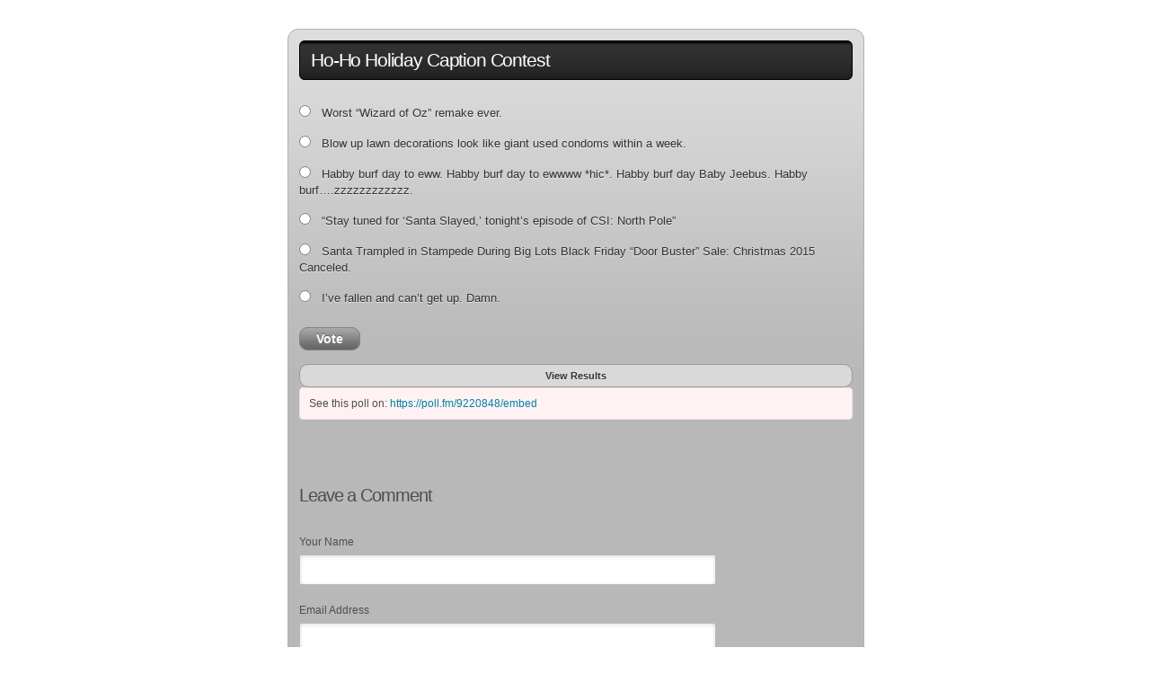

--- FILE ---
content_type: text/html; charset=utf-8
request_url: https://poll.fm/9220848
body_size: 4963
content:
<!DOCTYPE html>
<html lang="en">

<head>
		<meta http-equiv="Content-Type" content="text/html; charset=UTF-8" />
		<link rel="shortcut icon" href="https://app.crowdsignal.com/images/favicon.png" type="image/vnd.microsoft.icon" />
	<link rel="icon" href="https://app.crowdsignal.com/images/favicon.png" type="image/vnd.microsoft.icon" />
	

	<title>
	Ho-Ho Holiday Caption Contest (poll 9220848)	</title>

	<script type="text/javascript">
		var pd_cdn_url = 'https://poll.fm';
		var pd_cookie_domain = '.poll.fm';

		document.documentElement.className += " js";
	</script>

	<script defer src="https://use.fontawesome.com/releases/v5.3.1/js/all.js" integrity="sha384-kW+oWsYx3YpxvjtZjFXqazFpA7UP/MbiY4jvs+RWZo2+N94PFZ36T6TFkc9O3qoB" crossorigin="anonymous"></script>

	  
<link rel="stylesheet" href="https://poll.fm/css/production/styles.css?m=1710953687" type="text/css" media="all"/>
  <script type="text/javascript" charset="utf-8" src="https://poll.fm/js/jquery/jquery.js"></script>
  <script type="text/javascript" charset="utf-8" src="https://poll.fm/js/validate.js"></script>
  <script type="text/javascript" charset="utf-8" src="https://poll.fm/js/community.js"></script>
<link rel="canonical" href="https://poll.fm/9220848" />
<link rel="alternate" type="application/rss+xml" title="Ho-Ho Holiday Caption Contest" href="https://poll.fm/9220848/feed" />
<meta name="robots" content="noindex, nofollow, noarchive" />    
<script type="text/javascript" src="https://stats.wp.com/w.js" async defer></script>

<script defer id="bilmur" data-provider="crowdsignal" data-service="admin" src="https://s0.wp.com/wp-content/js/bilmur.min.js?i=8&m=202604"></script><meta name="google-site-verification" content="Vb-nO0TU1JmhUxrqIO0VI06y5UbGraDa62wy5BgLrg0" />
<meta name="viewport" content="width=device-width, initial-scale=1, maximum-scale=5, user-scalable=1"/><style>/*  Aluminum light med */

.pds-box{
	font-family: Helvetica, Arial, sans-serif;
	font-size: 12px;
	text-align: left;
	color: #4e4e4e;
	width: 300px;
	background: #b8b8b8 url('https://app.crowdsignal.com/polls/alum-bg.png') top left repeat-x;
	border: 1px solid #b0b0b0;
	-webkit-border-radius: 12px;
	-moz-border-radius: 12px;
	border-radius: 12px;
}

.pds-box A{outline: none;}
.pds-box A:hover{outline: none;}
.pds-box A:active{outline: none;}
.pds-box A:focus{outline: none;}
.pds-box LABEL{outline: none;}


.pds-clear{
	display: block;
	clear: both;
}

.pds-box-outer{
	padding: 12px;
}

.pds-question-top{
	font-weight: bold;
	font-size: 14px;
	border: 1px solid #000;
	background: #000 url(https://app.crowdsignal.com/polls/alum-question-bg.png) top left repeat-x;
	line-height: 130%;
	color: #fff;
	padding: 12px;
	-webkit-border-radius: 6px;
	-moz-border-radius: 6px;
	border-radius: 6px;
	position:relative;
}

.pds-answer{
	padding: 20px 0px 20px 0px;
}

.pds-answer label{
	color: #333;
	font-size: 13px;
	line-height: 140%;
	position: relative;
	font-family: Arial, Helvetica, sans-serif;
	text-shadow: 0 1px 0 #ebebeb;
}

.pds-answer-group{
	display: block;
	padding: 8px 0px;
}

.pds-answer-group BR{
	display: none;
}

.pds-answer-input{
	display: block;
	float:left;
	width: 25px;
}

.pds-input-label{
	display: block;
	float:left;
	width: 245px;
	cursor: pointer;
}

.pds-answer-other{
	padding: 0px 0px 0px 10px;
}

.pds-textfield{
	background: #d9d9d9;
	border: 1px solid #999;
	font-size: 12px;
	padding: 2px;
	width: 185px;
}

.pds-answer-other BR{
	display: none;
}

.pds-other-label{
	display: block;
	float:left;
	cursor: pointer;
}	

.pds-feedback-result {
	float:right;
}

.pds-answer-text { 
	float:left
}

.pds-feedback-group
{
	display: block;
	padding: 8px 0px 8px 0px;
}

.pds-feedback-label{
	display: block;
	padding: 0px 0px 5px 0px;
	text-shadow: 0 -1px 0 #ebebeb;
}

.pds-feedback-per{
	font-weight: bold;
}

.pds-feedback-votes{
	font-weight: normal;
}

.pds-answer-feedback {
	background: #979797 url(https://app.crowdsignal.com/polls/alum-feedback.png) repeat-x top left;
	height: 19px;
	border-right: 1px solid #838383;
	position: relative;
}

.pds-answer-feedback-bar {
	font-size: 2px;
	background: #8fa1b7 url(https://app.crowdsignal.com/polls/alum-feedback.png) repeat-x bottom left;
	height: 19px;
	border-left: 1px solid #4d6382;
	border-right: 1px solid #4d6382;
}

.pds-vote {
	padding: 0px 0px;
}

.pds-votebutton-outer {
}

.pds-vote BR{
	display: none;
}

.pds-vote-button {
	color: #fff;
	padding: 4px 18px;
	white-space: nowrap;
	background: #676767 url(https://app.crowdsignal.com/polls/alum-but-bg.png) repeat-x bottom left;
	-moz-border-radius: 10px;
	-webkit-border-radius: 10px;
	border-radius: 10px;
	border: 1px solid #848484;
	cursor: pointer;
	font-size: 14px;
	font-family: 'Lucida Grande',Verdana,Arial;	
	text-decoration: none;
	font-weight: bold;
	white-space: nowrap;
	text-shadow: 0 -1px 0 #666;
}

.pds-vote-button:hover{
	background: #afafaf url(https://app.crowdsignal.com/polls/alum-but-bg.png) repeat-x top left;
	color: #ccc;
	border-color: #444;
}

.pds-vote-button-load {
	color: #fff;
	padding: 4px 18px;
	white-space: nowrap;
	-moz-border-radius: 10px;
	-webkit-border-radius: 10px;
	border-radius: 10px;
	border: 1px solid #848484;
	cursor: pointer;
	font-size: 14px;
	font-family: 'Lucida Grande',Verdana,Arial;	
	text-decoration: none;
	font-weight: bold;
	white-space: nowrap;
	text-shadow: 0 -1px 0 #666;
	background:#676767 url(https://app.crowdsignal.com/polls/vote-loader-676767.gif) no-repeat scroll 50% 50%;
}

.pds-vote-button-load SPAN{
	visibility: hidden;
}

.pds-links{
	display: block;
	background: #d9d9d9;
	padding: 0px 20px;
	-moz-border-radius: 10px;
	-webkit-border-radius: 10px;
	border-radius: 10px;
	border: 1px solid #999;
	margin: 20px 0px 0px 0px;
	text-align: center;
}

.pds-links-back{
	display: block;
	background: #d9d9d9;
	padding: 0px 20px;
	-moz-border-radius: 10px;
	-webkit-border-radius: 10px;
	border-radius: 10px;
	border: 1px solid #999;
	width: auto;
	float: none;
	text-align: center;
	margin: 0px;
}

.pds-links A{
	font-family: Helvetica, Arial, sans-serif;
	font-size:11px;
	color: #333;
	line-height: 24px;
	text-decoration: none;
	padding: 0px 7px;
	text-shadow: 0 1px 0 #ebebeb;
	font-weight: bold;
}

.pds-links-back A{
	font-family: Helvetica, Arial, sans-serif;
	font-size:11px;
	color: #333;
	line-height: 24px;
	text-decoration: none;
	text-shadow: 0 1px 0 #ebebeb;
	font-weight: bold;
	float: none;
	display: inline-block;
	padding: 0px 7px;
}

.pds-links A:hover{
	text-decoration: underline;
}
.pds-links-back A:hover{
	text-decoration: underline;
}

.pds-pd-link{
	padding: 0px;
}


.pds-comments SPAN{
	font-weight: normal;
}

.pds-total-votes{
	padding: 10px 0px 0px 0px;
	position: relative;
	font-family: Helvetica, Arial, sans-serif;
	color: #333;
	font-size:12px;
	text-shadow: 0 1px 0 #ebebeb;
}

.pds-total-votes SPAN{
	font-weight: bold;
}

.pds-links A{
white-space:nowrap;
}</style>	<meta name="twitter:card" content="summary_large_image" />
	<meta name="twitter:site" content="@Crowdsignalcom" />
	<meta name="twitter:description" content="Poll Answers: Worst “Wizard of Oz” remake ever., Blow up lawn decorations look like giant used condoms within a week., Habby burf day to eww. Habby burf day to ewwww *hic*. Habby burf day Baby Jee ..." />
	<meta name="twitter:title" content="Ho-Ho Holiday Caption Contest" />
	<meta name="twitter:url" content="https://poll.fm/9220848" />
	<meta name="twitter:image" content="https://app.crowdsignal.com/images/twitter-card.png" />
	
	<!--[if IE 7]>
		<link rel="stylesheet" type="text/css" href="https://poll.fm/css/ie7.css?v=5" />
	<![endif]-->

	<!--[if !IE 7]>
		<style type="text/css">
			#wrap {display:table;height:100%}
		</style>
	<![endif]-->

	<!--[if lt IE 10]>
		<script src="https://html5shim.googlecode.com/svn/trunk/html5.js"></script>
	<![endif]-->

	<meta name="viewport" content="width=device-width, maximum-scale=1.0" />
</head>

<body data-ajax-nonce="e36c349f75" class="shadow logged-out cs-poll">
	<div class="cs-site-content">
		<!-- Google Tag Manager (noscript) -->
	<noscript><iframe src="https://www.googletagmanager.com/ns.html?id=GTM-WQF7499" height="0" width="0" style="display:none;visibility:hidden"></iframe></noscript>
	<!-- End Google Tag Manager (noscript) -->
			<div id="page">
														
			<div id="stage">
 <script type="text/javascript">

	last_comment_hover = null;

			window.is_poll_fm = true;
	
</script>
<div id="stage-inner">
	<div class="grid">
		<div class="grid-center">
						<!-- lots of divs for style compatibility... -->
			<div id="poll">
			<div class="PDS_Poll">
			<div class="css-box pds-box">
			<div class="css-box-outer pds-box-outer">
			<div class="css-box-inner pds-box-inner">
			<main class="css-box-top pds-box-top">
			<form method="get" name="formPoll" action="">
	<div class="css-question pds-question">
		<div class="css-question-outer pds-question-outer">
			<div class="css-question-inner pds-question-inner">
				<div class="css-question-top pds-question-top" style="">
					
					<h2>Ho-Ho Holiday Caption Contest</h2>
				</div>
			</div>
		</div>
	</div>

	<div class="css-answer pds-answer">
		<span role="group" aria-label="Ho-Ho Holiday Caption Contest">
							<div class="css-answer-group pds-answer-group">

										<div class="css-answer-row pds-answer-row">
						<span class="css-answer-input pds-answer-input">
																	<input type="radio" name="PDI_answer" id="PDI_answer42001620" value="42001620" />
														</span>
						<label for="PDI_answer42001620"  style="word-break:break-word;">
							<span class="css-answer-span pds-answer-span">Worst “Wizard of Oz” remake ever.</span>
						</label>
						<span class="css-clear pds-clear"></span>
					</div>
				</div>
								<div class="css-answer-group pds-answer-group">

										<div class="css-answer-row pds-answer-row">
						<span class="css-answer-input pds-answer-input">
																	<input type="radio" name="PDI_answer" id="PDI_answer42001621" value="42001621" />
														</span>
						<label for="PDI_answer42001621"  style="word-break:break-word;">
							<span class="css-answer-span pds-answer-span">Blow up lawn decorations look like giant used condoms within a week.</span>
						</label>
						<span class="css-clear pds-clear"></span>
					</div>
				</div>
								<div class="css-answer-group pds-answer-group">

										<div class="css-answer-row pds-answer-row">
						<span class="css-answer-input pds-answer-input">
																	<input type="radio" name="PDI_answer" id="PDI_answer42001622" value="42001622" />
														</span>
						<label for="PDI_answer42001622"  style="word-break:break-word;">
							<span class="css-answer-span pds-answer-span">Habby burf day to eww. Habby burf day to ewwww *hic*. Habby burf day Baby Jeebus. Habby burf….zzzzzzzzzzzz.</span>
						</label>
						<span class="css-clear pds-clear"></span>
					</div>
				</div>
								<div class="css-answer-group pds-answer-group">

										<div class="css-answer-row pds-answer-row">
						<span class="css-answer-input pds-answer-input">
																	<input type="radio" name="PDI_answer" id="PDI_answer42001623" value="42001623" />
														</span>
						<label for="PDI_answer42001623"  style="word-break:break-word;">
							<span class="css-answer-span pds-answer-span">“Stay tuned for ‘Santa Slayed,’ tonight’s episode of CSI: North Pole”</span>
						</label>
						<span class="css-clear pds-clear"></span>
					</div>
				</div>
								<div class="css-answer-group pds-answer-group">

										<div class="css-answer-row pds-answer-row">
						<span class="css-answer-input pds-answer-input">
																	<input type="radio" name="PDI_answer" id="PDI_answer42001624" value="42001624" />
														</span>
						<label for="PDI_answer42001624"  style="word-break:break-word;">
							<span class="css-answer-span pds-answer-span">Santa Trampled in Stampede During Big Lots Black Friday “Door Buster” Sale: Christmas 2015 Canceled.</span>
						</label>
						<span class="css-clear pds-clear"></span>
					</div>
				</div>
								<div class="css-answer-group pds-answer-group">

										<div class="css-answer-row pds-answer-row">
						<span class="css-answer-input pds-answer-input">
																	<input type="radio" name="PDI_answer" id="PDI_answer42001625" value="42001625" />
														</span>
						<label for="PDI_answer42001625"  style="word-break:break-word;">
							<span class="css-answer-span pds-answer-span">I’ve fallen and can’t get up. Damn.</span>
						</label>
						<span class="css-clear pds-clear"></span>
					</div>
				</div>
						</span>
</div>

	
		<div class="css-vote pds-vote">
			<div class="css-votebutton-outer pds-votebutton-outer">
				<a
					href="vote"
					id="pd-vote-button9220848"
					role="button"
					style="cursor:pointer;"
					data-vote="{&quot;id&quot;:9220848,&quot;o&quot;:&quot;0&quot;,&quot;b&quot;:&quot;1&quot;,&quot;m&quot;:&quot;0&quot;,&quot;at&quot;:&quot;10&quot;,&quot;t&quot;:35,&quot;v&quot;:0,&quot;e&quot;:604800,&quot;n&quot;:&quot;7637063075594997335f6b7d34cf66b2&quot;}"
					class="vote-button css-vote-button pds-vote-button">
					Vote				</a>
									<span class="css-links pds-links"><a href="/9220848/results" class="css-view-results pds-view-results">View Results</a>
						<br>
						<span class="css-clear pds-clear"></span>
					</span>
					<span class="css-clear pds-clear"></span>
							</div>
		</div>
			<input type='hidden' name='pz' value='415'>

</form>

				<div class="poll-link">
					See this poll on: <a rel="nofollow" target="_blank" href="https://poll.fm/9220848/embed">https://poll.fm/9220848/embed</a>
									</div>
								<div class="cs-poll__comments">
										<p class="clear"></p>
										<p class="clear"></p>

					<div class="cs-poll__comments-form-container">
	<h5>Leave a Comment</h5>

	<form method="post" action="/comment" name="formcomment" id="formcomment">

		<input type="hidden" name="poll_id" id="poll_id" value="9220848" />
		<input type="hidden" name="nonce" value="50209b8109"/>

		
		<label for="cname">Your Name</label>
		<input type="text" id="cname" maxlength="50" name="cname" class="cs-polls__comments-text-input" />
		<div id="error-cname" style="display: none;" class="comment-error" >Please enter your name.</div>

		<label for="cemail">Email Address</label>
		<input type="text" id="cemail" maxlength="200" name="cemail" class="cs-polls__comments-text-input" />
		<div id="error-cemail" style="display: none;" class="comment-error" >Please enter your email address.</div>

		<label for="curl">Your Website (optional)</label>
		<input type="text" id="curl" maxlength="400" name="curl"  class="cs-polls__comments-text-input" />

		
		<label for="ctext">Your Comment</label>
		<textarea rows="8" class="textarea-block textarea-small" id="ctext" name="ctext" onblur="countchars(this);" onkeyup="countchars(this);" onchange="countchars(this);"></textarea>
		<div id="error-ctext" style="display: none;" class="comment-error is-wide" >Please enter a comment.</div>

		<p class="count"><span id="charcount">0</span>/4000 chars</p>
		<br/>
		<a href="#" onclick="$('#formcomment').submit(); return false;" class="css-vote-button pds-vote-button">Submit Comment</a>
	</form>
</div>
				</div>
			
			</main> <!-- css-box-top pds-box-top -->
			</div> <!-- css-box-inner pds-box-inner -->
			</div> <!-- css-box-outer pds-box-outer -->
			</div> <!-- css-box pds-box -->
			
						</div> <!-- PDS_Poll -->
			</div> <!-- poll -->
		</div>
						<div class="cs-promo-footer">
		<a href="https://crowdsignal.com?ref=survey-footer">
			<img src="https://app.crowdsignal.com/images/svg/cs-logo-dots.svg" class="cs-promo-footer__dots-logo" alt="Crowdsignal logo" />
		</a>
		<div class="cs-promo-footer__footer" style="">
			<a href="https://crowdsignal.com?ref=survey-footer" class="cs-promo-footer__footer-link" title="Create free online surveys today with Crowdsignal!">
				Created at Crowdsignal.com			</a>
		</div>
	</div>
				</div>
</div>

<script type="text/javascript">
	(function() {
		jQuery( '.dismiss' ).click( function() {
			$( this ).parent().remove();
			return false;
		});

		var number_of_choices = 0;

		jQuery( 'input[name=cname]' ).validate( 'required' );
		jQuery( 'input[name=cemail]' ).validate( 'required' );
		jQuery( 'textarea[name=ctext]' ).validate( 'required' );

		jQuery( '.answers li' ).unbind( 'click' ).click( function( e ) {
			//check that type not exceeded...
			e.stopPropagation();

			if( number_of_choices > 1 ) {
				var input = jQuery( this ).find( 'input[name=PDI_answer]' );

				if ( input.val() == 'other' ) return false;

				answer_click( number_of_choices, input );

				if ( input.is(':checked') )
					input.parents( 'li' ).addClass( 'select' );
				else
					input.parents( 'li' ).removeClass( 'select' );

				return true;
			}
		} );

		jQuery( '.answers li img' ).on( 'click', function( e ) {
			jQuery( this ).closest( 'li' ).find( 'input' ).prop( 'checked', true );
		} );

		jQuery( '.answers :input[name=PDI_OtherText]' ).unbind('blur').blur( function() {
			//check that type not exceeded...
			var type = 0;
			if (type == 0) {
				var other_text = jQuery( this ).val();
				if( other_text && other_text.length > 0 )
					jQuery( '#PDI_answerOther' ).prop( 'checked', true );
			}
	    	else if( type > 1 ) {
				var input = jQuery( this );
				answer_click( type, input );

				if( input.val().length > 0 )
					input.parents( 'li' ).addClass( 'select' );
				else
					input.parents( 'li' ).removeClass( 'select' );

	            return true;
			}
		} );

		jQuery( 'a.del-embed-url' ).click( function() {
			var data = {};

			data['_pd_nonce'] = 'c9cd4aa34d';
			data['id']        = 9220848;

			jQuery.post( '', data, function( response ) {
	          	if ( response ) {
	          		jQuery( '.poll-link' ).fadeOut();
	          	}
	        } );

			return false;
		} );

		jQuery( 'a.toggle-poll-state' ).click( function() {
			var data = {};
			var button = jQuery(this);
			var open = 'Open Poll';
			var close = 'Close Poll';

			data['_pd_nonce'] = 'ed692adf65';
			data['id']        = 9220848;

			jQuery.post( '', data, function( response ) {
	          	if ( response ) {
	          		if ( response == 'open' )
	          			button.html( close );
	          		else
	          			button.html( open );
	          	}
	        } );

			return false;
		});

	} )();

	alert_no_answer = 'Please choose an answer first!';

	function st_go(a) {
		return '';
	}

	st = {
		"p": "9220848",
		"v": "2"
	};

	
	
	function comment_init() {
	 	// Poll comment moderate click

		$('a.delete-comment, a.approve-comment').unbind('click');

		$( 'a.delete-comment, a.approve-comment' ).click( function() {

			var item   = $( this );
			var row	   = item.parents( 'li.com' );

			// Remove button, show loading
			item.loading();

			$.ajax( {
				url: item.attr( 'href' ) + '&ajax=true',
				success: function( response ) {
					if ( PollDaddy.is_fatal( response ) )
						item.loading();
					else {
						row.replaceWith( response );
						comment_init();
					}
				}
			} );
			return false;
		});
	}

	(function() {
		jQuery('.vote-button').click( vote );

		comment_init();
	})();

</script>


<!-- close stage div -->
</div>

<!-- close page div -->
</div>


<!-- close cs-site-content div -->
</div>

</body>
</html>
